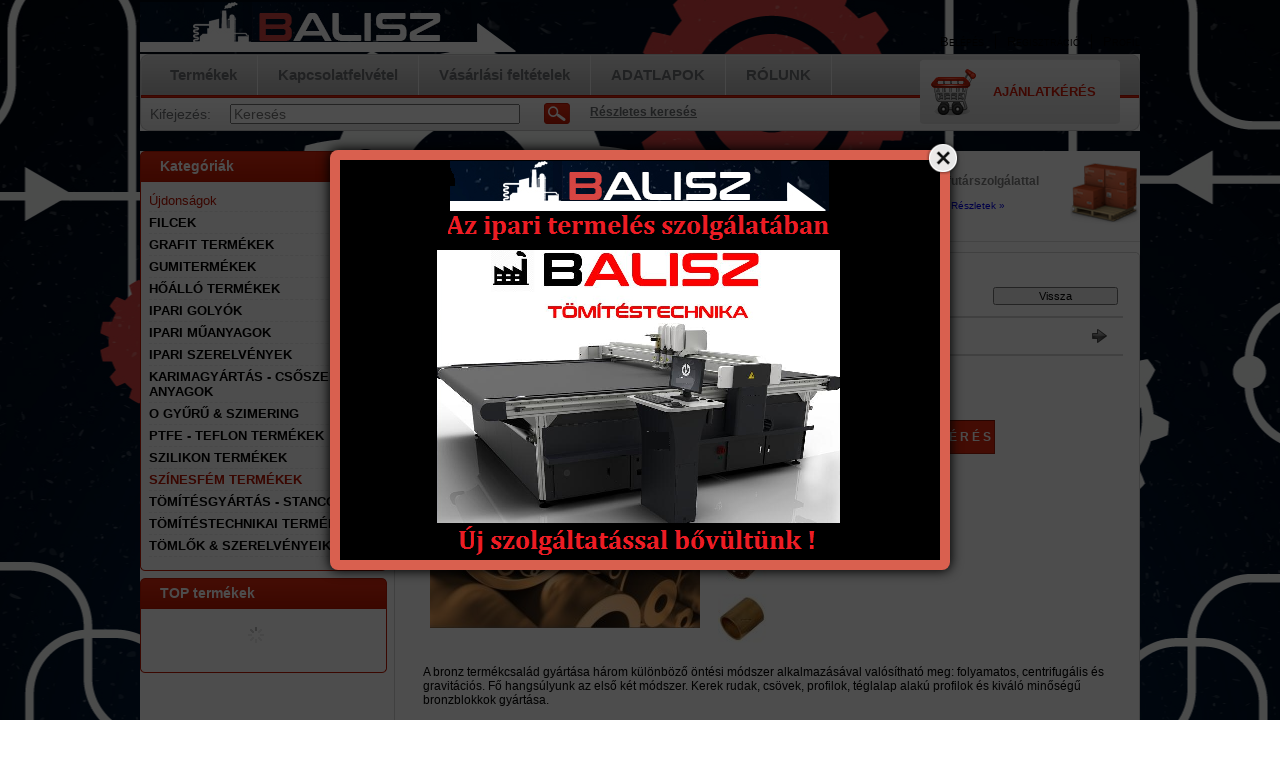

--- FILE ---
content_type: text/html; charset=UTF-8
request_url: http://www.balisz.hu/spd/bronz/Bronz-termekek
body_size: 13028
content:
<!DOCTYPE html PUBLIC "-//W3C//DTD XHTML 1.0 Transitional//EN" "http://www.w3.org/TR/xhtml1/DTD/xhtml1-transitional.dtd">
<html xmlns="http://www.w3.org/1999/xhtml" lang="hu" xml:lang="hu" lang="hu" xml:lang="hu" style="background-image:url(http://www.balisz.hu/shop_pic.php?time=1487008991&width=[element_width]&height=[element_height]&design_element=background_slide_0.jpg);">
<head>
<meta http-equiv="Content-Type" content="text/html; charset=utf-8">
<meta http-equiv="Content-Language" content="HU">
<meta http-equiv="Cache-Control" content="no-cache">
<meta name="description" content="Bronz termékek - félgyártmányok forgalmazása, megmunkálása. CuSn7Zn4Pb7, CuSn12, CuAl10Ni5Fe4, CuZn25Al5Mn4Fe3 . Vállalkozásunk kíváló minőségű,németországi gyá">
<meta name="robots" content="index, follow">
<meta http-equiv="X-UA-Compatible" content="IE=Edge">
<meta property="og:site_name" content="Balisz Group Kft - Tömítéstechnikai megoldások                                                " />
<meta property="og:title" content="Vas-színesfém termékek : Bronz rúd, lemez, persely - félgyár">
<meta property="og:description" content="Bronz termékek - félgyártmányok forgalmazása, megmunkálása. CuSn7Zn4Pb7, CuSn12, CuAl10Ni5Fe4, CuZn25Al5Mn4Fe3 . Vállalkozásunk kíváló minőségű,németországi gyá">
<meta property="og:type" content="product">
<meta property="og:url" content="http://www.balisz.hu/spd/bronz/Bronz-termekek">
<meta property="og:image" content="http://www.balisz.hu/img/27578/bronz/bronz.jpg">

<title>Vas-színesfém termékek : Bronz rúd, lemez, persely - félgyár</title>


<script type="text/javascript">
var service_type="shop";
var shop_url_main="http://www.balisz.hu";
var actual_lang="hu";
var money_len="0";
var money_thousend=" ";
var money_dec=",";
var shop_id=27578;
var unas_design_url="http:"+"/"+"/"+"www.balisz.hu"+"/"+"!common_design"+"/"+"base"+"/"+"000100"+"/";
var unas_design_code='000100';
var unas_base_design_code='2';
var unas_design_ver=2;
var unas_design_subver=0;
var unas_shop_url='http://www.balisz.hu';
var config_plus=new Array();
config_plus['product_tooltip']=1;
config_plus['cart_redirect']=1;
config_plus['money_type']='Ft';
config_plus['money_type_display']='Ft';
var lang_text=new Array();

var UNAS = UNAS || {};
UNAS.shop={"base_url":'http://www.balisz.hu',"domain":'www.balisz.hu',"username":'baliszgroupkft.unas.hu',"id":27578,"lang":'hu',"currency_type":'Ft',"currency_code":'HUF',"currency_rate":'1',"currency_length":0,"base_currency_length":0,"canonical_url":'http://www.balisz.hu/spd/bronz/Bronz-termekek'};
UNAS.design={"code":'000100',"page":'artdet'};
UNAS.api_auth="04ce81b5739e28963853a55d3afe7dfa";
UNAS.customer={"email":'',"id":0,"group_id":0,"without_registration":0};
UNAS.shop["category_id"]="332404";
UNAS.shop["sku"]="bronz";
UNAS.shop["product_id"]="119618117";
UNAS.shop["only_private_customer_can_purchase"] = false;
 

UNAS.text = {
    "button_overlay_close": `Bezár`,
    "popup_window": `Felugró ablak`,
    "list": `lista`,
    "updating_in_progress": `frissítés folyamatban`,
    "updated": `frissítve`,
    "is_opened": `megnyitva`,
    "is_closed": `bezárva`,
    "deleted": `törölve`,
    "consent_granted": `hozzájárulás megadva`,
    "consent_rejected": `hozzájárulás elutasítva`,
    "field_is_incorrect": `mező hibás`,
    "error_title": `Hiba!`,
    "product_variants": `termék változatok`,
    "product_added_to_cart": `A termék a kosárba került`,
    "product_added_to_cart_with_qty_problem": `A termékből csak [qty_added_to_cart] [qty_unit] került kosárba`,
    "product_removed_from_cart": `A termék törölve a kosárból`,
    "reg_title_name": `Név`,
    "reg_title_company_name": `Cégnév`,
    "number_of_items_in_cart": `Kosárban lévő tételek száma`,
    "cart_is_empty": `AJÁNLATKÉRÉS <br />
`,
    "cart_updated": `A kosár frissült`
};


UNAS.text["delete_from_compare"]= `Törlés összehasonlításból`;
UNAS.text["comparison"]= `Összehasonlítás`;

UNAS.text["delete_from_favourites"]= `Törlés a kedvencek közül`;
UNAS.text["add_to_favourites"]= `Kedvencekhez`;






window.lazySizesConfig=window.lazySizesConfig || {};
window.lazySizesConfig.loadMode=1;
window.lazySizesConfig.loadHidden=false;

window.dataLayer = window.dataLayer || [];
function gtag(){dataLayer.push(arguments)};
gtag('js', new Date());
</script>

<script src="http://www.balisz.hu/!common_packages/jquery/jquery-1.8.2.js?mod_time=1759314984" type="text/javascript"></script>
<script src="http://www.balisz.hu/!common_packages/jquery/plugins/shadowbox3/shadowbox.js?mod_time=1759314984" type="text/javascript"></script>
<script src="http://www.balisz.hu/!common_packages/jquery/plugins/jqzoom/jqzoom.js?mod_time=1759314984" type="text/javascript"></script>
<script src="http://www.balisz.hu/!common_packages/jquery/plugins/bgiframe/bgiframe.js?mod_time=1759314984" type="text/javascript"></script>
<script src="http://www.balisz.hu/!common_packages/jquery/plugins/ajaxqueue/ajaxqueue.js?mod_time=1759314984" type="text/javascript"></script>
<script src="http://www.balisz.hu/!common_packages/jquery/plugins/color/color.js?mod_time=1759314984" type="text/javascript"></script>
<script src="http://www.balisz.hu/!common_packages/jquery/plugins/autocomplete/autocomplete.js?mod_time=1759314984" type="text/javascript"></script>
<script src="http://www.balisz.hu/!common_packages/jquery/plugins/cookie/cookie.js?mod_time=1759314984" type="text/javascript"></script>
<script src="http://www.balisz.hu/!common_packages/jquery/plugins/treeview/treeview.js?mod_time=1759314984" type="text/javascript"></script>
<script src="http://www.balisz.hu/!common_packages/jquery/plugins/treeview/treeview.edit.js?mod_time=1759314984" type="text/javascript"></script>
<script src="http://www.balisz.hu/!common_packages/jquery/plugins/treeview/treeview.async.js?mod_time=1759314984" type="text/javascript"></script>
<script src="http://www.balisz.hu/!common_packages/jquery/plugins/tools/tools-1.2.7.js?mod_time=1759314984" type="text/javascript"></script>
<script src="http://www.balisz.hu/!common_packages/jquery/plugins/nivoslider/nivoslider.js?mod_time=1759314984" type="text/javascript"></script>
<script src="http://www.balisz.hu/!common_packages/jquery/own/shop_common/exploded/common.js?mod_time=1764831093" type="text/javascript"></script>
<script src="http://www.balisz.hu/!common_packages/jquery/own/shop_common/exploded/common_overlay.js?mod_time=1759314984" type="text/javascript"></script>
<script src="http://www.balisz.hu/!common_packages/jquery/own/shop_common/exploded/common_shop_popup.js?mod_time=1759314984" type="text/javascript"></script>
<script src="http://www.balisz.hu/!common_packages/jquery/own/shop_common/exploded/common_start_checkout.js?mod_time=1759314984" type="text/javascript"></script>
<script src="http://www.balisz.hu/!common_packages/jquery/own/shop_common/exploded/design_1500.js?mod_time=1759314984" type="text/javascript"></script>
<script src="http://www.balisz.hu/!common_packages/jquery/own/shop_common/exploded/function_change_address_on_order_methods.js?mod_time=1759314984" type="text/javascript"></script>
<script src="http://www.balisz.hu/!common_packages/jquery/own/shop_common/exploded/function_check_password.js?mod_time=1759314984" type="text/javascript"></script>
<script src="http://www.balisz.hu/!common_packages/jquery/own/shop_common/exploded/function_check_zip.js?mod_time=1767692285" type="text/javascript"></script>
<script src="http://www.balisz.hu/!common_packages/jquery/own/shop_common/exploded/function_compare.js?mod_time=1759314984" type="text/javascript"></script>
<script src="http://www.balisz.hu/!common_packages/jquery/own/shop_common/exploded/function_customer_addresses.js?mod_time=1759314984" type="text/javascript"></script>
<script src="http://www.balisz.hu/!common_packages/jquery/own/shop_common/exploded/function_delivery_point_select.js?mod_time=1759314984" type="text/javascript"></script>
<script src="http://www.balisz.hu/!common_packages/jquery/own/shop_common/exploded/function_favourites.js?mod_time=1759314984" type="text/javascript"></script>
<script src="http://www.balisz.hu/!common_packages/jquery/own/shop_common/exploded/function_infinite_scroll.js?mod_time=1759314984" type="text/javascript"></script>
<script src="http://www.balisz.hu/!common_packages/jquery/own/shop_common/exploded/function_language_and_currency_change.js?mod_time=1759314984" type="text/javascript"></script>
<script src="http://www.balisz.hu/!common_packages/jquery/own/shop_common/exploded/function_param_filter.js?mod_time=1764233415" type="text/javascript"></script>
<script src="http://www.balisz.hu/!common_packages/jquery/own/shop_common/exploded/function_postsale.js?mod_time=1759314984" type="text/javascript"></script>
<script src="http://www.balisz.hu/!common_packages/jquery/own/shop_common/exploded/function_product_print.js?mod_time=1759314984" type="text/javascript"></script>
<script src="http://www.balisz.hu/!common_packages/jquery/own/shop_common/exploded/function_product_subscription.js?mod_time=1759314984" type="text/javascript"></script>
<script src="http://www.balisz.hu/!common_packages/jquery/own/shop_common/exploded/function_recommend.js?mod_time=1759314984" type="text/javascript"></script>
<script src="http://www.balisz.hu/!common_packages/jquery/own/shop_common/exploded/function_saved_cards.js?mod_time=1759314984" type="text/javascript"></script>
<script src="http://www.balisz.hu/!common_packages/jquery/own/shop_common/exploded/function_saved_filter_delete.js?mod_time=1759314984" type="text/javascript"></script>
<script src="http://www.balisz.hu/!common_packages/jquery/own/shop_common/exploded/function_search_smart_placeholder.js?mod_time=1759314984" type="text/javascript"></script>
<script src="http://www.balisz.hu/!common_packages/jquery/own/shop_common/exploded/function_vote.js?mod_time=1759314984" type="text/javascript"></script>
<script src="http://www.balisz.hu/!common_packages/jquery/own/shop_common/exploded/page_cart.js?mod_time=1767791927" type="text/javascript"></script>
<script src="http://www.balisz.hu/!common_packages/jquery/own/shop_common/exploded/page_customer_addresses.js?mod_time=1768291153" type="text/javascript"></script>
<script src="http://www.balisz.hu/!common_packages/jquery/own/shop_common/exploded/page_order_checkout.js?mod_time=1759314984" type="text/javascript"></script>
<script src="http://www.balisz.hu/!common_packages/jquery/own/shop_common/exploded/page_order_details.js?mod_time=1759314984" type="text/javascript"></script>
<script src="http://www.balisz.hu/!common_packages/jquery/own/shop_common/exploded/page_order_methods.js?mod_time=1760086915" type="text/javascript"></script>
<script src="http://www.balisz.hu/!common_packages/jquery/own/shop_common/exploded/page_order_return.js?mod_time=1759314984" type="text/javascript"></script>
<script src="http://www.balisz.hu/!common_packages/jquery/own/shop_common/exploded/page_order_send.js?mod_time=1759314984" type="text/javascript"></script>
<script src="http://www.balisz.hu/!common_packages/jquery/own/shop_common/exploded/page_order_subscriptions.js?mod_time=1759314984" type="text/javascript"></script>
<script src="http://www.balisz.hu/!common_packages/jquery/own/shop_common/exploded/page_order_verification.js?mod_time=1759314984" type="text/javascript"></script>
<script src="http://www.balisz.hu/!common_packages/jquery/own/shop_common/exploded/page_product_details.js?mod_time=1759314984" type="text/javascript"></script>
<script src="http://www.balisz.hu/!common_packages/jquery/own/shop_common/exploded/page_product_list.js?mod_time=1759314984" type="text/javascript"></script>
<script src="http://www.balisz.hu/!common_packages/jquery/own/shop_common/exploded/page_product_reviews.js?mod_time=1759314984" type="text/javascript"></script>
<script src="http://www.balisz.hu/!common_packages/jquery/own/shop_common/exploded/page_reg.js?mod_time=1759314984" type="text/javascript"></script>
<script src="http://www.balisz.hu/!common_packages/jquery/plugins/hoverintent/hoverintent.js?mod_time=1759314984" type="text/javascript"></script>
<script src="http://www.balisz.hu/!common_packages/jquery/own/shop_tooltip/shop_tooltip.js?mod_time=1759314984" type="text/javascript"></script>
<script src="http://www.balisz.hu/!common_packages/jquery/plugins/jcarousel/jcarousel.js?mod_time=1759314984" type="text/javascript"></script>

<link href="http://www.balisz.hu/!common_packages/jquery/plugins/autocomplete/autocomplete.css?mod_time=1759314984" rel="stylesheet" type="text/css">
<link href="http://www.balisz.hu/!common_packages/jquery/plugins/shadowbox3/shadowbox.css?mod_time=1759314984" rel="stylesheet" type="text/css">
<link href="http://www.balisz.hu/!common_packages/jquery/plugins/jqzoom/css/jqzoom.css?mod_time=1759314984" rel="stylesheet" type="text/css">
<link href="http://www.balisz.hu/!common_design/base/000001/css/common.css?mod_time=1763385135" rel="stylesheet" type="text/css">
<link href="http://www.balisz.hu/!common_design/base/000001/css/page.css?mod_time=1759314985" rel="stylesheet" type="text/css">
<link href="http://www.balisz.hu/!common_design/base/000002/css/page_artdet_2.css?mod_time=1759314985" rel="stylesheet" type="text/css">
<link href="http://www.balisz.hu/!common_design/base/000001/css/box.css?mod_time=1759314985" rel="stylesheet" type="text/css">
<link href="http://www.balisz.hu/!common_design/base/000100/css/layout.css?mod_time=1759314986" rel="stylesheet" type="text/css">
<link href="http://www.balisz.hu/!common_design/base/000001/css/design.css?mod_time=1759314985" rel="stylesheet" type="text/css">
<link href="http://www.balisz.hu/!common_design/base/000100/css/design_custom.css?mod_time=1759314986" rel="stylesheet" type="text/css">
<link href="http://www.balisz.hu/!common_design/base/000100/css/custom.css?mod_time=1759314986" rel="stylesheet" type="text/css">

<link href="http://www.balisz.hu/spd/bronz/Bronz-termekek" rel="canonical">
    <link id="favicon-32x32" rel="icon" type="image/png" href="http://www.balisz.hu/!common_design/own/image/favicon_32x32.png" sizes="32x32">
    <link id="favicon-192x192" rel="icon" type="image/png" href="http://www.balisz.hu/!common_design/own/image/favicon_192x192.png" sizes="192x192">
            <link rel="apple-touch-icon" href="http://www.balisz.hu/!common_design/own/image/favicon_32x32.png" sizes="32x32">
        <link rel="apple-touch-icon" href="http://www.balisz.hu/!common_design/own/image/favicon_192x192.png" sizes="192x192">
        <script type="text/javascript">
        gtag('consent', 'default', {
           'ad_storage': 'granted',
           'ad_user_data': 'granted',
           'ad_personalization': 'granted',
           'analytics_storage': 'granted',
           'functionality_storage': 'granted',
           'personalization_storage': 'granted',
           'security_storage': 'granted'
        });

    
        gtag('consent', 'update', {
           'ad_storage': 'granted',
           'ad_user_data': 'granted',
           'ad_personalization': 'granted',
           'analytics_storage': 'granted',
           'functionality_storage': 'granted',
           'personalization_storage': 'granted',
           'security_storage': 'granted'
        });

        </script>
    	<script type="text/javascript">
	/* <![CDATA[ */
	$(document).ready(function() {
       $(document).bind("contextmenu",function(e) {
            return false;
       });
	});
	/* ]]> */
	</script>
	
</head>

<body class='design_ver2' id="ud_shop_artdet" style="background-image:url(http://www.balisz.hu/shop_pic.php?time=1487008991&width=[element_width]&height=[element_height]&design_element=background_slide_0.jpg);">
<div id="image_to_cart" style="display:none; position:absolute; z-index:100000;"></div>
<div class="overlay_common overlay_warning" id="overlay_cart_add"></div>
<script type="text/javascript">$(document).ready(function(){ overlay_init("cart_add",{"onBeforeLoad":false}); });</script>
<div id="overlay_login_outer"></div>	
	<script type="text/javascript">
	$(document).ready(function(){
	    var login_redir_init="";

		$("#overlay_login_outer").overlay({
			onBeforeLoad: function() {
                var login_redir_temp=login_redir_init;
                if (login_redir_act!="") {
                    login_redir_temp=login_redir_act;
                    login_redir_act="";
                }

									$.ajax({
						type: "GET",
						async: true,
						url: "http://www.balisz.hu/shop_ajax/ajax_popup_login.php",
						data: {
							shop_id:"27578",
							lang_master:"hu",
                            login_redir:login_redir_temp,
							explicit:"ok",
							get_ajax:"1"
						},
						success: function(data){
							$("#overlay_login_outer").html(data);
							if (unas_design_ver >= 5) $("#overlay_login_outer").modal('show');
							$('#overlay_login1 input[name=shop_pass_login]').keypress(function(e) {
								var code = e.keyCode ? e.keyCode : e.which;
								if(code.toString() == 13) {		
									document.form_login_overlay.submit();		
								}	
							});	
						}
					});
								},
			top: 200,
			mask: {
	color: "#000000",
	loadSpeed: 200,
	maskId: "exposeMaskOverlay",
	opacity: 0.7
},
			closeOnClick: (config_plus['overlay_close_on_click_forced'] === 1),
			onClose: function(event, overlayIndex) {
				$("#login_redir").val("");
			},
			load: false
		});
		
			});
	function overlay_login() {
		$(document).ready(function(){
			$("#overlay_login_outer").overlay().load();
		});
	}
	function overlay_login_remind() {
        if (unas_design_ver >= 5) {
            $("#overlay_remind").overlay().load();
        } else {
            $(document).ready(function () {
                $("#overlay_login_outer").overlay().close();
                setTimeout('$("#overlay_remind").overlay().load();', 250);
            });
        }
	}

    var login_redir_act="";
    function overlay_login_redir(redir) {
        login_redir_act=redir;
        $("#overlay_login_outer").overlay().load();
    }
	</script>  
	<div class="overlay_common overlay_info" id="overlay_remind"></div>
<script type="text/javascript">$(document).ready(function(){ overlay_init("remind",[]); });</script>

	<script type="text/javascript">
    	function overlay_login_error_remind() {
		$(document).ready(function(){
			load_login=0;
			$("#overlay_error").overlay().close();
			setTimeout('$("#overlay_remind").overlay().load();', 250);	
		});
	}
	</script>  
	<div class="overlay_common overlay_info" id="overlay_newsletter"></div>
<script type="text/javascript">$(document).ready(function(){ overlay_init("newsletter",[]); });</script>

<script type="text/javascript">
function overlay_newsletter() {
    $(document).ready(function(){
        $("#overlay_newsletter").overlay().load();
    });
}
</script>
<div class="overlay_common overlay_error" id="overlay_script"></div>
<script type="text/javascript">$(document).ready(function(){ overlay_init("script",[]); });</script>
    <script>
    $(document).ready(function() {
        $.ajax({
            type: "GET",
            url: "http://www.balisz.hu/shop_ajax/ajax_stat.php",
            data: {master_shop_id:"27578",get_ajax:"1"}
        });
    });
    </script>
    

<!--display none begin-->

<!--display none end-->
<div id='banner_popup_content'><div class="banner_popup" id="banner_popup_overlay" style="width:600px; height:400px;"><!-- UnasElement {type:slide} -->
<div id="banner_popup_slide" class="nivoSlider" style="width:600px; height:400px;">
	<a id="banner_popup_slide_2" href="http://www.balisz.hu/"><img src="http://www.balisz.hu/shop_pic.php?time=1542356864&width=600&height=400&design_element=banner_popup_slide_2.png" width="600" height="400" border="0" title="Balisz Group Kft - tömítésgyártás , tömítéskészítés, stancolás " alt="Balisz Group Kft - tömítésgyártás , tömítéskészítés, stancolás " style="width:600px; height:400px;" /></a>
</div>
</div><script type="text/javascript">
<!--
$(document).ready(function(){
		setTimeout( function() {
			$("#banner_popup_overlay").overlay({
				mask: {
					color: "#000000",
					loadSpeed: 300,
					opacity: 0.7
				},
				top: 150,
				load: true
			});
		}, 1000 );
});
// -->
</script>
</div>

<div id="container">
	
	<div id="header">
    	<div id="header_top">
        	<div id='head_content'><!-- UnasElement {type:slide} -->
<div id="head_slide" class="nivoSlider" style="width:380px; height:50px;">
	<a id="head_slide_0" href="http://www.balisz.hu/"><img src="http://www.balisz.hu/shop_pic.php?time=1539702042&width=380&height=50&design_element=head_slide_0.jpg" width="380" height="50" border="0" title="Balisz Group Kft logo" alt="Balisz Group Kft logo" style="width:380px; height:50px;" /></a>
</div>
</div>
            <div id="header_top_right">
            	<div id="header_money_lang">
                                      
                	     
                    <div class="clear_fix"></div>         
                </div>
                <div id="header_nav">
                    <ul>
                        <li id="header_nav_1">
    
        
            
                <script type='text/javascript'>
                    function overlay_login() {
                        $(document).ready(function(){
                            $("#overlay_login_outer").overlay().load();
                        });
                    }
                </script>
                <a href="javascript:overlay_login();" class="text_normal">Belépés</a>
            

            
        

        
        

        

    
</li>
                        <li id="header_nav_2"><a href="http://www.balisz.hu/shop_reg.php"><strong>Regisztráció</strong></a></li>
                        <li id="header_nav_4"><a href="http://www.balisz.hu/shop_order_track.php"><strong>Profil</strong></a></li>
                    </ul>
                </div>
            </div>
        </div>	
    	<div id="header_container">
        	<div id="header_container_left"></div>
            <div id="header_container_middle">
            	<div id="header_menu_search">
                	<div id="header_menu">
                    	<div id="menu_content3"><ul><li class="menu_item_1"><span class="menu_item_inner"><a href="http://www.balisz.hu/sct/0/"><strong>Termékek</strong></a></span></li><li class="menu_item_2"><span class="menu_item_inner"><a href="http://www.balisz.hu/shop_contact.php"><strong>Kapcsolatfelvétel</strong></a></span></li><li class="menu_item_3"><span class="menu_item_inner"><a href="http://www.balisz.hu/shop_help.php"><strong>Vásárlási feltételek</strong></a></span></li><li class="menu_item_plus menu_item_4" id="menu_item_id_691291"><span class="menu_item_inner"><a href="http://www.balisz.hu/spg/691291/ADATLAPOK" target="_top"><strong>ADATLAPOK </strong></a></span></li><li class="menu_item_plus menu_item_5" id="menu_item_id_265135"><span class="menu_item_inner"><a href="http://www.balisz.hu/spg/265135/ROLUNK" target="_top"><strong>RÓLUNK</strong></a></span></li></ul></div><script type="text/javascript">
	$("#menu_content3 a").each(function() {
		if($(this).attr("href")==document.location.href) {
			$(this).parents("li:first").addClass("selected_menu");
		}
	});
</script>
          
                    </div>
                    <div id="header_search">
                    	<div id='box_search_content' class='box_content'>
    <form name="form_include_search" id="form_include_search" action="http://www.balisz.hu/shop_search.php" method="get">
        <div class='box_search_field'><label><span class="text_small">Kifejezés:</span></label><span class="text_input"><input name="q" id="box_search_input" type="text" maxlength="255" class="text_small js-search-input" value="" placeholder="Keresés" /></span></div>
        <div class='box_search_button'><span class="text_button"><input type="submit" value="Keres" class="text_small" /></span></div>
    </form>
</div>
                        <div id="header_advsearch"><a href="http://www.balisz.hu/shop_searchcomplex.php"><strong>Részletes keresés</strong></a></div>
                    </div>
                </div>
                <div id="header_cart">
                	<div id="header_cart_left"></div>
                    <div id="header_cart_middle">
                    	<div id="header_cart_content">
                        	<div id='box_cart_content' class='box_content'>

    

    

    
        <div class='box_cart_item'>
            <a href='http://www.balisz.hu/shop_cart.php' class='text_small'>
                <span class='text_small'>
                    

                    

                    
                        <span class='box_cart_empty'>AJÁNLATKÉRÉS <br />
</span>
                        
                    
                </span>
            </a>
        </div>
    

    

    

    

    

    

    
        <script type="text/javascript">
            $("#header_cart_middle").click(function() {
                document.location.href="http://www.balisz.hu/shop_cart.php";
            });
        </script>
    

</div>
                        </div>
                    </div>
                    <div id="header_cart_right"></div>
                </div>
                <div class="clear_fix"></div> 
            </div>
            <div id="header_container_right"></div>
        </div>	
    </div>

    <div id="content">
    	<div id="content_top"><!-- --></div>
        <div id="content_container_outer"><div id="content_container"><div id="content_container_inner">    
            <div id="left">
                <div id="box_left">
                
                    	                    
                
                    <div id='box_container_shop_cat' class='box_container_1'>
                    <div class="box_left_title">Kategóriák</div>
                    <div class="box_left_container"><div id='box_cat_content' class='box_content box_cat_type_ajax'><ul id='box_cat_main'><li id='box_cat_spec_new'><span class='box_cat_spec'><a href='http://www.balisz.hu/shop_artspec.php?artspec=2' class='text_small'><span class='text_color_fault'>Újdonságok</span></a></span></li><li id='box_cat_1_285275' class=''><span class='text_small box_cat_style0 box_cat_level0 text_style_strong'><a href='http://www.balisz.hu/spl/285275/FILCEK' class='text_small text_style_strong box_cat_click_level0' >FILCEK </a></span></li><li id='box_cat_1_169966' class=''><span class='text_small box_cat_style0 box_cat_level0 text_style_strong'><a href='http://www.balisz.hu/spl/169966/GRAFIT-TERMEKEK' class='text_small text_style_strong box_cat_click_level0' >GRAFIT TERMÉKEK</a></span></li><li id='box_cat_1_790400' class=''><span class='text_small box_cat_style0 box_cat_level0 text_style_strong'><a href='http://www.balisz.hu/spl/790400/GUMITERMEKEK' class='text_small text_style_strong box_cat_click_level0' >GUMITERMÉKEK </a></span></li><li id='box_cat_1_201521' class=''><span class='text_small box_cat_style0 box_cat_level0 text_style_strong'><a href='http://www.balisz.hu/spl/201521/HOALLO-TERMEKEK' class='text_small text_style_strong box_cat_click_level0' >HŐÁLLÓ TERMÉKEK</a></span></li><li id='box_cat_1_938100' class=''><span class='text_small box_cat_style0 box_cat_level0 text_style_strong'><a href='http://www.balisz.hu/spl/938100/IPARI-GOLYOK' class='text_small text_style_strong box_cat_click_level0' >IPARI GOLYÓK </a></span></li><li id='box_cat_1_930780' class=''><span class='text_small box_cat_style0 box_cat_level0 text_style_strong'><a href='http://www.balisz.hu/spl/930780/IPARI-MUANYAGOK' class='text_small text_style_strong box_cat_click_level0' >IPARI MŰANYAGOK</a></span></li><li id='box_cat_1_746494' class=' hasChildren'><span class='text_small box_cat_style0 box_cat_level0 text_style_strong box_cat_click_level0'>IPARI SZERELVÉNYEK</span>
<ul style="display: none;"><li><span class="placeholder">&nbsp;</span></li></ul></li><li id='box_cat_1_568383' class=''><span class='text_small box_cat_style0 box_cat_level0 text_style_strong'><a href='http://www.balisz.hu/spl/568383/KARIMAGYARTAS-CSOSZERELESI-ANYAGOK' class='text_small text_style_strong box_cat_click_level0' >KARIMAGYÁRTÁS - CSŐSZERELÉSI ANYAGOK</a></span></li><li id='box_cat_1_781572' class=' hasChildren'><span class='text_small box_cat_style0 box_cat_level0 text_style_strong box_cat_click_level0'>O GYŰRŰ & SZIMERING</span>
<ul style="display: none;"><li><span class="placeholder">&nbsp;</span></li></ul></li><li id='box_cat_1_788689' class=''><span class='text_small box_cat_style0 box_cat_level0 text_style_strong'><a href='http://www.balisz.hu/spl/788689/PTFE-TEFLON-TERMEKEK' class='text_small text_style_strong box_cat_click_level0' >PTFE - TEFLON TERMÉKEK</a></span></li><li id='box_cat_1_478959' class=''><span class='text_small box_cat_style0 box_cat_level0 text_style_strong'><a href='http://www.balisz.hu/spl/478959/SZILIKON-TERMEKEK' class='text_small text_style_strong box_cat_click_level0' >SZILIKON TERMÉKEK </a></span></li><li id='box_cat_1_332404' class=''><span class='text_small box_cat_style0 box_cat_level0 text_style_strong text_color_fault text_style_strong'><a href='http://www.balisz.hu/spl/332404/SZINESFEM-TERMEKEK' class='text_small text_style_strong text_color_fault text_style_strong box_cat_click_level0' >SZÍNESFÉM TERMÉKEK</a></span></li><li id='box_cat_1_573057' class=''><span class='text_small box_cat_style0 box_cat_level0 text_style_strong'><a href='http://www.balisz.hu/spl/573057/TOMITESGYARTAS-STANCOLAS' class='text_small text_style_strong box_cat_click_level0' >TÖMÍTÉSGYÁRTÁS - STANCOLÁS </a></span></li><li id='box_cat_1_414540' class=' hasChildren'><span class='text_small box_cat_style0 box_cat_level0 text_style_strong box_cat_click_level0'>TÖMÍTÉSTECHNIKAI TERMÉKEK</span>
<ul style="display: none;"><li><span class="placeholder">&nbsp;</span></li></ul></li><li id='box_cat_1_485706' class=' hasChildren'><span class='text_small box_cat_style0 box_cat_level0 text_style_strong box_cat_click_level0'>TÖMLŐK & SZERELVÉNYEIK</span>
<ul style="display: none;"><li><span class="placeholder">&nbsp;</span></li></ul></li></ul></div></div>
                    <div class="box_left_bottom"><!-- --></div>	
					</div><div id='box_container_shop_top' class='box_container_2'>
                    <div class="box_left_title">TOP termékek</div>
                    <div class="box_left_container"><div id='box_top_content' class='box_content box_top_content'><div class='box_content_ajax' data-min-length='5'></div><script type="text/javascript">
	$.ajax({
		type: "GET",
		async: true,
		url: "http://www.balisz.hu/shop_ajax/ajax_box_top.php",
		data: {
			box_id:"",
			cat_endid:"332404",
			get_ajax:1,
			shop_id:"27578",
			lang_master:"hu"
		},
		success: function(result){
			$("#box_top_content").html(result);
		}
	});
</script>
</div></div>
                    <div class="box_left_bottom"><!-- --></div>	
					</div>
                </div>
            </div>
            <div id="center">
                <div id="banners_outer">
                	<div class="banner_element">
						<div id='banner_horizontal_1_content'><!-- UnasElement {type:editor} -->
<div style="position: relative; width: 244px; height: 80px; overflow: hidden;">
<div style="width: 70px; height: 70px; background-image: url('http://www.balisz.hu/!common_design/base/000100/image/banner_icons.png'); background-position: 0 0; background-repeat: no-repeat; position: absolute; z-index: 10; top: 7px; right: 0;"></div>
<table cellpadding="0" cellspacing="0" border="0" style="vertical-align: top; text-align: left; width: 244px; height: 80px;">
<tbody>
<tr>
<td height="26" style="color: #565247; font-size: 15px;"><strong>Termékinformáció:</strong></td>
</tr>
<tr>
<td style="color: #565247; font-size: 11px; padding-left: 15px;">» info<span class='em_replace'></span>balisz.hu<script type="text/javascript">
	$(document).ready(function(){
		$(".em_replace").html("@");
	});
</script>
</td>
</tr>
<tr>
<td style="color: #565247; font-size: 11px; padding-left: 15px;">» +36-30/670-5417</td>
</tr>
<tr>
<td style="color: #565247; font-size: 11px; padding-left: 15px;">» www.balisz.hu</td>
</tr>
</tbody>
</table>
</div></div>
                    </div>
                    <div class="banner_element_s"></div>
                    <div class="banner_element">
                    	<div id='banner_horizontal_2_content'><!-- UnasElement {type:editor} -->
<div style="position: relative; width: 244px; height: 80px; overflow: hidden;">
<div style="width: 70px; height: 70px; background-image: url('http://www.balisz.hu/!common_design/base/000100/image/banner_icons.png'); background-position: 0 -70px; background-repeat: no-repeat; position: absolute; z-index: 10; top: 7px; right: -10px;"></div>
<table cellpadding="0" cellspacing="0" border="0" style="vertical-align: top; text-align: left; width: 244px; height: 80px;">
<tbody>
<tr>
<td height="26" style="color: #565247; font-size: 15px; padding-left: 3px;"><strong>A J Á N L A T K É R É S</strong></td>
</tr>
<tr>
<td style="color: #565247; font-size: 11px; padding-left: 10px;">» info (@) balisz.hu</td>
</tr>
<tr>
<td style="color: #565247; font-size: 11px; padding-left: 10px;">» kereskedelem (@) balisz.hu</td>
</tr>
<tr>
<td style="color: #565247; font-size: 11px; padding-left: 10px;">» <span>balisz (@) balisz.hu</span></td>
</tr>
</tbody>
</table>
</div></div>
                    </div>
                    <div class="banner_element_s"></div>
                    <div class="banner_element">
                    	<div id='banner_horizontal_3_content'><!-- UnasElement {type:editor} -->
<div style="position: relative; width: 244px; height: 80px; overflow: hidden; text-align: left;">
<p>&nbsp;</p>
<pre style="width: 70px; height: 70px; background-image: url('http://www.balisz.hu/!common_design/base/000100/image/banner_icons.png'); background-position: 0 -140px; background-repeat: no-repeat; position: absolute; z-index: 10; top: 7px; right: 0;"></pre>
<table cellpadding="0" cellspacing="0" border="0" style="vertical-align: top; text-align: left; width: 234px; height: 64px;">
<tbody>
<tr>
<td style="color: #565247; font-size: 16px; font-weight: bold; text-align: center; padding-right: 70px; padding-bottom: 0px; width: 160px;">
<h3 style="text-align: left;"><span style="font-size: 12px;"><span style="color: #808080;">Szállítás futárszolgálattal </span></span></h3>
</td>
</tr>
<tr>
<td style="color: #565247; font-size: 10px; line-height: 11px; text-align: center; padding-right: 70px; padding-bottom: 2px; width: 160px;"><a href="http://www.balisz.hu//shop_contact.php?tab=shipping" title="Részletek">Részletek »</a></td>
</tr>
<tr>
<td height="14" style="padding-left: 3px; vertical-align: bottom; width: 227px;"></td>
</tr>
</tbody>
</table>
</div></div>
                    </div>
                    <div class="clear_fix"></div>
                </div>
                <div id="banners_bottom"></div>
                <div id="body">
                	<div id="body_top"></div>	
                    <div id="body_title">
    <div id='title_content' class='title_content_noh'>
    
        Termék részletek
    
    </div>
</div>	
                    <div id="body_container"><div id='page_content_outer'>

















<script type="text/javascript">
	$(document).ready(function(){
	  $("a.page_artdet_tab").click(function () {
		  var prev_act = $(".page_artdet_tab_active .text_color_fault").html();
		  
		  $(".page_artdet_ie_px").remove();
		  $(".page_artdet_tab_active").children(".text_color_white").html(prev_act);
		  $(".page_artdet_tab_active").addClass("bg_color_dark1");
		  $(".page_artdet_tab_active").css("border-bottom-color",$(".page_artdet_tab_content.border_1").css("border-left-color"));
		  $(".page_artdet_tab_active").removeClass("bg_color_light2");
		  $(".page_artdet_tab_active").removeClass("page_artdet_tab_active");
		  
		  var a_text = $(this).children(".text_color_white").html();
		  $(this).children(".text_color_white").empty();
		  $(this).children(".text_color_white").append('<div class="page_artdet_ie_px"></div>');
		  $(".page_artdet_ie_px").css("background-color",$(".border_1").css("border-left-color"));
		  $(this).children(".text_color_white").append('<span class="text_color_fault">'+a_text+'</span>');
		  
		  $(this).removeClass("bg_color_dark1");
		  $(this).addClass("bg_color_light2");
		  $(this).addClass("page_artdet_tab_active");
		  $(this).css("border-bottom-color",$(".page_artdet_tab_content.bg_color_light2").css("background-color"));
		  $(".page_artdet_tab_content").slideUp(0);
		  var content_show = $(this).attr("rel");
		  $("#"+content_show).slideDown(0);
	  });
	});
	
	function ardet_stock_tooltip(div) {
        if($(".page_artdet_price_save").length > 0 && $(".page_artdet_status_new").length > 0){
            var tooltip_h =  $('#page_ardet_stock_tooltip').height(); if(tooltip_h>90) tooltip_h=90;
            tooltip_h += 12;

            var tooltip_w = $("#page_ardet_stock_tooltip").width(); if(tooltip_w > 87) tooltip_w = 87;

            tooltip_w += 73;

            $('#page_ardet_stock_tooltip').css("top","-"+tooltip_h+"px");
            $("#page_ardet_stock_tooltip").css("left", tooltip_w+"px");
            $('.'+div).hover(function () { $('#page_ardet_stock_tooltip').show(); }, function () { $('#page_ardet_stock_tooltip').hide(); });
        } else if($(".page_artdet_status_new").length > 0){
            var tooltip_h =  $('#page_ardet_stock_tooltip').height(); if(tooltip_h>90) tooltip_h=90;
            tooltip_h += 12;

            var tooltip_w = $("#page_ardet_stock_tooltip").width(); if(tooltip_w > 87) tooltip_w = 87;
            tooltip_w += 33;

            $('#page_ardet_stock_tooltip').css("top","-"+tooltip_h+"px");
            $("#page_ardet_stock_tooltip").css("left", tooltip_w+"px");
            $('.'+div).hover(function () { $('#page_ardet_stock_tooltip').show(); }, function () { $('#page_ardet_stock_tooltip').hide(); });
        } else{
            var tooltip_h =  $('#page_ardet_stock_tooltip').height(); if(tooltip_h>90) tooltip_h=90;
            tooltip_h += 12;

            var tooltip_w =  $('#page_ardet_stock_tooltip').width(); if(tooltip_h>90) tooltip_w=90;
            tooltip_w-= 30;
            $('#page_ardet_stock_tooltip').css("top","-"+tooltip_h+"px");

            $('#page_ardet_stock_tooltip').css("left", tooltip_w + "px");
            $('.'+div).hover(function () { $('#page_ardet_stock_tooltip').show(); }, function () { $('#page_ardet_stock_tooltip').hide(); });
        }
	}
</script>

<div id='page_artdet_content' class='page_content artdet--type-2'>
	
    <script language="javascript" type="text/javascript">
<!--
var lang_text_warning=`Figyelem!`
var lang_text_required_fields_missing=`Kérjük töltse ki a kötelező mezők mindegyikét!`
function formsubmit_artdet() {
   cart_add("bronz","",null,1)
}
$(document).ready(function(){
	select_base_price("bronz",1);
	
	
});
// -->
</script>

	

	<div class='page_artdet_head'>
        <div class='page_artdet_dispcat'><span class="text_small"><a href="http://www.balisz.hu/sct/0/" class="text_small breadcrumb_item breadcrumb_main">Főkategória</a><span class='breadcrumb_sep'> &gt;</span><a href="http://www.balisz.hu/spl/332404/SZINESFEM-TERMEKEK" class="text_small breadcrumb_item">SZÍNESFÉM TERMÉKEK</a></span></div>
        <div class='page_artdet_buttonback'><span class="text_button"><input name="button" type="button" class="text_small" value="Vissza" onclick="location.href='http://www.balisz.hu/sct/332404/SZINESFEM-TERMEKEK'" /></span></div>
        <div class='clear_fix'></div>
    </div>
    <div class='page_hr'><hr/></div> 
    
	
        <div class='page_artdet_prev'>
            <div class='page_artdet_prev_left'><a href="javascript:product_det_prevnext('http://www.balisz.hu/spd/bronz/Bronz-termekek','?cat=332404&sku=bronz&action=prev_js')" class="text_normal page_artdet_prev_icon" rel="nofollow"><strong>&nbsp;</strong></a></div>
            <div class='page_artdet_prev_right'><a href="javascript:product_det_prevnext('http://www.balisz.hu/spd/bronz/Bronz-termekek','?cat=332404&sku=bronz&action=next_js')" class="text_normal page_artdet_next_icon" rel="nofollow"><strong>&nbsp;</strong></a></div>
            <div class='clear_fix'></div>
        </div>
        <div class='page_hr'><hr/></div> 
    
        
	
    
    	<div class='page_artdet_content_inner'>
            <div class='page_artdet_name_2'><h1 class="text_biggest">Bronz termékek
</h1></div>
            <div class='page_artdet_content_inner_left'>
                <table cellpadding="0" cellspacing="0" border="0" class='page_artdet_pic_2'>
                
                	<div id="page_artdet_prod_properties">
                         
                        
                          
                        
                        
                        
                        
                        
                        
                        
                                                                                      
                        <div class='clear_fix'></div>                   
                    </div>
                            
                    <tr>
                      <td class='page_artdet_frame_content_2'><div style='margin:0 auto;width:270px;height=196px;'><span class="text_normal"><a href="http://www.balisz.hu/img/27578/bronz/bronz.jpg?time=1544184540" class="text_normal zoom" target="_blank" rel="shadowbox[artpic];width=642;height=468;options={counterType:'skip',continuous:false,animSequence:'sync'}" title="Bronz termékek"><img id="main_image" src="http://www.balisz.hu/img/27578/bronz/270x250/bronz.jpg?time=1544184540" alt="Bronz termékek" title="Bronz termékek"  /></a></span></div></td>
                      
						
                        <script type="text/javascript"> 
							$(document).ready(function() { 
								if(parseInt('4')>4) {
									$(".page_artdet_altpic_sl_2").show(); 
									$('.page_artdet_altpic_sl_2 ul').jcarousel({ vertical: true }); 
								} else {
									$("#page_artdet_altpic").attr("class","page_artdet_altpic_si_2");
									var new_alpic='<table class="page_artdet_altpic_si_2_table" cellpadding="0" cellspacing="0" border="0"><tr><td>&nbsp;</td></tr>';
									$("#page_artdet_altpic li").each(function() { new_alpic+='<tr><td>'+$(this).html()+'</td></tr><tr><td height="3">&nbsp;</td></tr>'; });
									new_alpic+='<tr><td>&nbsp;</td></tr></table>';
									$("#page_artdet_altpic").html(new_alpic);
								}
							}); 							
                        </script>                         
                      	<td id="page_artdet_altpic" class="page_artdet_altpic_sl_2">
                            <ul>
                                
                                    <li><table cellpadding="0" cellspacing="0" border="0"><tr><td><span class="text_normal"><a href="http://www.balisz.hu/img/27578/bronz_altpic_1/bronz.jpg?time=1544184540" class="text_normal" target="_blank" rel="shadowbox[artpic];width=;height=;options={counterType:'skip',continuous:false,animSequence:'sync'}" title="Bronz termékek"><img src="http://www.balisz.hu/img/27578/bronz_altpic_1/80x52/bronz.jpg?time=1544184540"   alt="Bronz termékek" title="Bronz termékek" /></a></span></tr></td></table></li>
                                
                                
                                    <li><table cellpadding="0" cellspacing="0" border="0"><tr><td><span class="text_normal"><a href="http://www.balisz.hu/img/27578/bronz_altpic_2/bronz.jpg?time=1544184540" class="text_normal" target="_blank" rel="shadowbox[artpic];width=;height=;options={counterType:'skip',continuous:false,animSequence:'sync'}" title="Bronz termékek"><img src="http://www.balisz.hu/img/27578/bronz_altpic_2/80x52/bronz.jpg?time=1544184540"   alt="Bronz termékek" title="Bronz termékek" /></a></span></tr></td></table></li>
                                
                                
                                    <li><table cellpadding="0" cellspacing="0" border="0"><tr><td><span class="text_normal"><a href="http://www.balisz.hu/img/27578/bronz_altpic_3/bronz.jpg?time=1544184540" class="text_normal" target="_blank" rel="shadowbox[artpic];width=;height=;options={counterType:'skip',continuous:false,animSequence:'sync'}" title="Bronz termékek"><img src="http://www.balisz.hu/img/27578/bronz_altpic_3/80x52/bronz.jpg?time=1544184540"   alt="Bronz termékek" title="Bronz termékek" /></a></span></tr></td></table></li>
                                
                                
                                    <li><table cellpadding="0" cellspacing="0" border="0"><tr><td><span class="text_normal"><a href="http://www.balisz.hu/img/27578/bronz_altpic_4/bronz.jpg?time=1544184540" class="text_normal" target="_blank" rel="shadowbox[artpic];width=;height=;options={counterType:'skip',continuous:false,animSequence:'sync'}" title="Bronz termékek"><img src="http://www.balisz.hu/img/27578/bronz_altpic_4/80x52/bronz.jpg?time=1544184540"   alt="Bronz termékek" title="Bronz termékek" /></a></span></tr></td></table></li>
                                
                                
                                
                                
                                
                                
                            </ul>                     
                      	</td>
                      
                    </tr>                    
                </table>
                
                
            </div>

            <div class='page_artdet_content_inner_right'>
            
            	<div id='page_artdet_content_inner_right_top'>
                    <form name="form_temp_artdet">

                    
                        
                    
                        

						
                        
                        
                        
                        

                        
        
                        
                        <input type="hidden" name="egyeb_nev1" id="temp_egyeb_nev1" value="" /><input type="hidden" name="egyeb_list1" id="temp_egyeb_list1" value="" /><input type="hidden" name="egyeb_nev2" id="temp_egyeb_nev2" value="" /><input type="hidden" name="egyeb_list2" id="temp_egyeb_list2" value="" /><input type="hidden" name="egyeb_nev3" id="temp_egyeb_nev3" value="" /><input type="hidden" name="egyeb_list3" id="temp_egyeb_list3" value="" />
                        <div class='clear_fix'></div>

                        

                          
                        
                        
                        <div id="page_artdet_inquire">
                            <table border="0" cellspacing="0" cellpadding="0" class="page_artdet_cart_table">
                                <tr>                                    
                                    <td class="text_normal" id="page_artdet_cart_text">
                                        <span id="page_artdet_cart_text_left"></span>
                                        <span id="page_artdet_cart_text_center"><span class="text_color_fault"><a title="A J Á N L A T K É R É S " onclick="popup_question_dialog('bronz'); return false;" href="#" class="text_small"><span>A J Á N L A T K É R É S </span></a></span></span>
                                        <span id="page_artdet_cart_text_right"></span>
                                    </td>
                                </tr>
                            </table>
                        </div>
                        
                        
                    </form>
                                            
                </div> 
                
                
                	<div id="page_artdet_func">
                		<div class='page_artdet_func_outer page_artdet_func_favourites_outer_bronz' id='page_artdet_func_favourites_outer'><a href='#' onclick='add_to_favourites("","bronz","page_artdet_func_favourites","page_artdet_func_favourites_outer","119618117"); return false;' title='Kedvencekhez' class='page_artdet_func_icon page_artdet_func_favourites_bronz ' id='page_artdet_func_favourites'></a></div>
                        
                        <div class='page_artdet_func_outer' id='page_artdet_func_print_outer'><a href='#' onclick='popup_print_dialog(2,0,"bronz"); return false;' title='Nyomtat' class='page_artdet_func_icon' id='page_artdet_func_print'></a></div>
                        <div class='page_artdet_func_outer' id='page_artdet_func_compare_outer'><a href='#' onclick='popup_compare_dialog("bronz"); return false;' title='Összehasonlítás' class='page_artdet_func_compare_bronz page_artdet_func_icon' id='page_artdet_func_compare'></a></div>
                        
                    	<div class='clear_fix'></div>
                    </div>
                

                

            </div>
            <div class='clear_fix'></div>
            
            
            
            
            <div id="page_artdet_rovleir" class="text_normal">
                <p>A bronz termékcsalád gyártása három különböző öntési módszer alkalmazásával valósítható meg: folyamatos, centrifugális és gravitációs. Fő hangsúlyunk az első két módszer. Kerek rudak, csövek, profilok, téglalap alakú profilok és kiváló minőségű bronzblokkok gyártása.</p>
<p> </p>
<p>&nbsp;</p>
            </div>
            

            

            
            
                          
            
            <!--page_artdet_tab begin-->
            <div id="page_artdet_tabbed_box" class="page_artdet_tabbed_box"> 
                <div class="page_artdet_tabbed_area">
                    <div class="page_artdet_tabs">
                    	
                        <a href="#page_artdet_tabs" id="page_artdet_tab_1" title="Részletek" rel="page_artdet_tab_content_1" class="page_artdet_tab page_artdet_tab_active text_small bg_color_light2 border_1 text_color_white">
                        <div class="page_artdet_ie_px"></div><span class="text_color_white"><span class="text_color_fault">Részletek</span></span></a>
                         
                        
                        
                        
                        
                        
                        

                        

                        <div class='clear_fix'></div>
                    </div>
                    
					<script type="text/javascript">
						var slideDown = "";
						var i = "";
						if ($(".page_artdet_tab_active").length==0) {
							$(".page_artdet_tab").each(function(){
								i=$(this).attr("id");
								i=i.replace("page_artdet_tab_","");
								if (slideDown=="") {									
									var a_text = $('#page_artdet_tab_'+i+' .text_color_white').html();
		  							$('#page_artdet_tab_'+i+' .text_color_white').empty();
									$('#page_artdet_tab_'+i+' .text_color_white').append('<div class="page_artdet_ie_px"></div>');
		  							$('#page_artdet_tab_'+i+' .text_color_white').append('<span class="text_color_fault">'+a_text+'</span>');
									$('#page_artdet_tab_'+i).removeClass("bg_color_dark1");
									$('#page_artdet_tab_'+i).addClass("page_artdet_tab_active");
									$('#page_artdet_tab_'+i).addClass("bg_color_light2"); 
									slideDown = "#page_artdet_tab_content_"+i;
								}
							});
						}
						$(document).ready(function(){
							$(".page_artdet_tab_active").css("border-bottom-color",$(".page_artdet_tab_content.bg_color_light2").css("background-color"));
							$(".page_artdet_ie_px").css("background-color",$(".page_artdet_tab_content.border_1").css("border-left-color"));
						});
                    </script>                    
                    
        			
                    <div id="page_artdet_tab_content_1" class="page_artdet_tab_content bg_color_light2 border_1">
                        <ul>
                            <li>
                            	<div id="page_artdet_long_desc" class="text_normal">
								<p>Számos iparágnak kínálunk megoldást, mégis specializálódtunk a tengeri, eolikus és gépjárműipari ágazatokkal való együttműködésre. </p>
<p>Rúdaink mechanikus egyengetése, a röntgensugarak és az atomabszorpciós spektroszkópiai elemzés lehetővé teszi számunkra, hogy olyan magas fokú megbízhatóságot biztosítsunk, amellyel biztosítani tudjuk a nulla porozitás minden folyamatosan öntött termékünkön. </p>
<p>&nbsp;</p>
<p><strong>Négy standard ötvözet áll rendelkezésre:</strong></p>
<p>CuSn7Zn4Pb7<br />CuSn12<br />CuAl10Ni5Fe4<br />CuZn25Al5Mn4Fe3</p>
<p>&nbsp;</p> 
                            	</div>
                            </li>
                        </ul>
                    </div>
        			                                         

                    

                    
                    
                    
                    
                    
                    
                    
                    
                    

                    

                </div>
            </div>
            <script type="text/javascript">if(slideDown!="") $(slideDown).slideDown(0);</script> 
            <!--page_artdet_tab end-->

            

            
            
        </div>
        
    
       
       

</div><!--page_artdet_content--></div></div>
                    <div id="body_bottom"><!-- --></div>	
                </div>
            </div>
            <div class="clear_fix"></div>
		</div></div></div>
        <div id="content_bottom"><!-- --></div>
	</div>
    
    <div id="footer">
    	<div id="footer_top"><!-- --></div>
    	<div id="footer_contanier"><div id='bottomlink_content'><ul><li id="bottomlink_art"><span class="text_normal"><a href="http://www.balisz.hu/sct/0/" class="text_normal">Termékek</a><span class="bottomlink_div"> | </span></span></li><li id="bottomlink_reg"><span class="text_normal"><a href="http://www.balisz.hu/shop_reg.php" class="text_normal">Regisztráció</a></span></li><li id="bottomlink_cart"><span class="text_normal"><span class="bottomlink_div"> | </span><a href="http://www.balisz.hu/shop_cart.php" class="text_normal">X</a></span></li><li id="bottomlink_search"><span class="text_normal"><span class="bottomlink_div"> | </span><a href="http://www.balisz.hu/shop_searchcomplex.php" class="text_normal">Részletes&nbsp;keresés</a></span></li><li id="bottomlink_order_follow"><span class="text_normal"><span class="bottomlink_div"> | </span><a href="http://www.balisz.hu/shop_order_track.php" class="text_normal">Profil</a></span></li><li id="bottomlink_contact"><span class="text_normal"><span class="bottomlink_div"> | </span><a href="http://www.balisz.hu/shop_contact.php" class="text_normal">Kapcsolatfelvétel</a></span></li><li id="bottomlink_help"><span class="text_normal"><span class="bottomlink_div"> | </span><a href="http://www.balisz.hu/shop_help.php?tab=terms" class="text_normal">Általános&nbsp;szerződési&nbsp;feltételek</a></span></li><li id="bottomlink_help"><span class="text_normal"><span class="bottomlink_div"> | </span><a href="http://www.balisz.hu/shop_help.php?tab=privacy_policy" class="text_normal">Adatkezelési&nbsp;tájékoztató</a></span></li></ul></div></div>	
        <div id="footer_bottom"><!-- --></div>
    </div>
    
    <div id="provider">
    	<div id="provider_top"><!-- --></div>
    	<div id="provider_contanier"><div id='provider_content'><div id='provider_content_left'></div><div id='provider_content_right'><script type="text/javascript">	$(document).ready(function () {			$("#provider_link_click").click(function(e) {			window.open("https://unas.hu/?utm_source=27578&utm_medium=ref&utm_campaign=shop_provider");		});	});</script><a id='provider_link_click' href='#' class='text_normal has-img' title='Webáruház készítés'><img src='http://www.balisz.hu/!common_design/own/image/logo_unas_dark.svg' width='60' height='15' alt='Webáruház készítés' title='Webáruház készítés' loading='lazy'></a></div><div class="clear_fix"></div></div></div>	
        <div id="provider_bottom"><!-- --></div>
    </div>
    
</div>
<script type="text/javascript">
/* <![CDATA[ */
Shadowbox.init({
    handleOversize: "resize",
	onFinish : function(az){
		var sb_nav_big_next = $("<a id=\'sb-nav-big_next\'/>").click(function(){Shadowbox.next();}); 
		var sb_nav_big_previous = $("<a id=\'sb-nav-big_previous\'/>").click(function(){Shadowbox.previous();}); 
		if ($("#sb-nav-next").css("display") != "none") $("#sb-body-inner").prepend(sb_nav_big_next);
		if ($("#sb-nav-previous").css("display") != "none") $("#sb-body-inner").prepend(sb_nav_big_previous);
	}
});
$(document).ready(function() { $(".zoom").jqzoom({
	zoomType: "standard",
	lens:true,
	preloadImages: false,
	title:false,
	zoomWidth:200,
	zoomHeight:200,
	alwaysOn:false
});
 });function add_to_favourites(value,cikk,id,id_outer,master_key) {
    var temp_cikk_id=cikk.replace(/-/g,'__unas__');
    if($("#"+id).hasClass("remove_favourites")){
	    $.ajax({
	    	type: "POST",
	    	url: "http://www.balisz.hu/shop_ajax/ajax_favourites.php",
	    	data: "get_ajax=1&action=remove&cikk="+cikk+"&shop_id=27578",
	    	success: function(result){
	    		if(result=="OK") {
                var product_array = {};
                product_array["sku"] = cikk;
                product_array["sku_id"] = temp_cikk_id;
                product_array["master_key"] = master_key;
                $(document).trigger("removeFromFavourites", product_array);                if (google_analytics==1) gtag("event", "remove_from_wishlist", { 'sku':cikk });	    		    if ($(".page_artdet_func_favourites_"+temp_cikk_id).attr("alt")!="") $(".page_artdet_func_favourites_"+temp_cikk_id).attr("alt","Kedvencekhez");
	    		    if ($(".page_artdet_func_favourites_"+temp_cikk_id).attr("title")!="") $(".page_artdet_func_favourites_"+temp_cikk_id).attr("title","Kedvencekhez");
	    		    $(".page_artdet_func_favourites_text_"+temp_cikk_id).html("Kedvencekhez");
	    		    $(".page_artdet_func_favourites_"+temp_cikk_id).removeClass("remove_favourites");
	    		    $(".page_artdet_func_favourites_"+temp_cikk_id).css("background-position","0 0");
	    		}
	    	}
    	});
    } else {
	    $.ajax({
	    	type: "POST",
	    	url: "http://www.balisz.hu/shop_ajax/ajax_favourites.php",
	    	data: "get_ajax=1&action=add&cikk="+cikk+"&shop_id=27578",
	    	dataType: "JSON",
	    	success: function(result){
                var product_array = {};
                product_array["sku"] = cikk;
                product_array["sku_id"] = temp_cikk_id;
                product_array["master_key"] = master_key;
                product_array["event_id"] = result.event_id;
                $(document).trigger("addToFavourites", product_array);	    		if(result.success) {
	    		    if ($(".page_artdet_func_favourites_"+temp_cikk_id).attr("alt")!="") $(".page_artdet_func_favourites_"+temp_cikk_id).attr("alt","Törlés a kedvencek közül");
	    		    if ($(".page_artdet_func_favourites_"+temp_cikk_id).attr("title")!="") $(".page_artdet_func_favourites_"+temp_cikk_id).attr("title","Törlés a kedvencek közül");
	    		    $(".page_artdet_func_favourites_text_"+temp_cikk_id).html("Törlés a kedvencek közül");
	    		    $(".page_artdet_func_favourites_"+temp_cikk_id).addClass("remove_favourites");
	    		    $(".page_artdet_func_favourites_"+temp_cikk_id).css("background-position","0 -24px");
	    		}
	    	}
    	});
     }
  }
var get_ajax=1;

    function calc_search_input_position(search_inputs) {
        let search_input = $(search_inputs).filter(':visible').first();
        if (search_input.length) {
            const offset = search_input.offset();
            const width = search_input.outerWidth(true);
            const height = search_input.outerHeight(true);
            const left = offset.left;
            const top = offset.top - $(window).scrollTop();

            document.documentElement.style.setProperty("--search-input-left-distance", `${left}px`);
            document.documentElement.style.setProperty("--search-input-right-distance", `${left + width}px`);
            document.documentElement.style.setProperty("--search-input-bottom-distance", `${top + height}px`);
            document.documentElement.style.setProperty("--search-input-height", `${height}px`);
        }
    }

    var autocomplete_width;
    var small_search_box;
    var result_class;

    function change_box_search(plus_id) {
        result_class = 'ac_results'+plus_id;
        $("."+result_class).css("display","none");
        autocomplete_width = $("#box_search_content" + plus_id + " #box_search_input" + plus_id).outerWidth(true);
        small_search_box = '';

                if (autocomplete_width < 160) autocomplete_width = 160;
        if (autocomplete_width < 280) {
            small_search_box = ' small_search_box';
            $("."+result_class).addClass("small_search_box");
        } else {
            $("."+result_class).removeClass("small_search_box");
        }
        
        const search_input = $("#box_search_input"+plus_id);
                search_input.autocomplete().setOptions({ width: autocomplete_width, resultsClass: result_class, resultsClassPlus: small_search_box });
    }

    function init_box_search(plus_id) {
        const search_input = $("#box_search_input"+plus_id);

        
                const throttledSearchInputPositionCalc  = throttleWithTrailing(calc_search_input_position);
        function onScroll() {
            throttledSearchInputPositionCalc(search_input);
        }
        search_input.on("focus blur",function (e){
            if (e.type == 'focus') {
                window.addEventListener('scroll', onScroll, { passive: true });
            } else {
                window.removeEventListener('scroll', onScroll);
            }
        });
        
        change_box_search(plus_id);
        $(window).resize(function(){
            change_box_search(plus_id);
        });

        search_input.autocomplete("http://www.balisz.hu/shop_ajax/ajax_box_search.php", {
            width: autocomplete_width,
            resultsClass: result_class,
            resultsClassPlus: small_search_box,
            minChars: 3,
            max: 10,
            extraParams: {
                'shop_id':'27578',
                'lang_master':'hu',
                'get_ajax':'1',
                'search': function() {
                    return search_input.val();
                }
            },
            onSelect: function() {
                var temp_search = search_input.val();

                if (temp_search.indexOf("unas_category_link") >= 0){
                    search_input.val("");
                    temp_search = temp_search.replace('unas_category_link¤','');
                    window.location.href = temp_search;
                } else {
                                        $("#form_include_search"+plus_id).submit();
                }
            },
            selectFirst: false,
                });
    }
    $(document).ready(function() {init_box_search("");});    function init_box_cat(id) {
        $(id).treeview({
            animated: "100",
            url: "http://www.balisz.hu/shop_ajax/ajax_box_cat.php?shop_id_master=27578"+unescape('%26')+"aktcat=332404"+unescape('%26')+"lang_master=hu"+unescape('%26')+"box_var_prefix="+unescape('%26')+"get_ajax="+get_ajax
        });
    }
    $(document).ready(function() { init_box_cat("#box_cat_main"); });     function popup_compare_dialog(cikk) {
                                $.shop_popup("open",{
            ajax_url:"http://www.balisz.hu/shop_compare.php",
            ajax_data:"cikk="+cikk+"&change_lang=hu&get_ajax=1",
            width: "content",
            height: "content",
            offsetHeight: 32,
            modal:0.6,
            contentId:"page_compare_table",
            popupId:"compare",
            class:"shop_popup_compare shop_popup_artdet",
            overflow: "auto"
        });

        if (google_analytics==1) gtag("event", "show_compare", { });

                    }
    
$(document).ready(function(){
    setTimeout(function() {

        
    }, 300);

});

/* ]]> */
</script>


<script type="application/ld+json">{"@context":"https:\/\/schema.org\/","@type":"BreadcrumbList","itemListElement":[{"@type":"ListItem","position":1,"name":"SZ\u00cdNESF\u00c9M TERM\u00c9KEK","item":"http:\/\/www.balisz.hu\/spl\/332404\/SZINESFEM-TERMEKEK"}]}</script>

<script type="application/ld+json">{"@context":"https:\/\/schema.org\/","@type":"WebSite","url":"http:\/\/www.balisz.hu\/","name":"Balisz Group Kft - T\u00f6m\u00edt\u00e9stechnikai megold\u00e1sok                                                ","potentialAction":{"@type":"SearchAction","target":"http:\/\/www.balisz.hu\/shop_search.php?search={search_term}","query-input":"required name=search_term"}}</script>

</body>


</html>